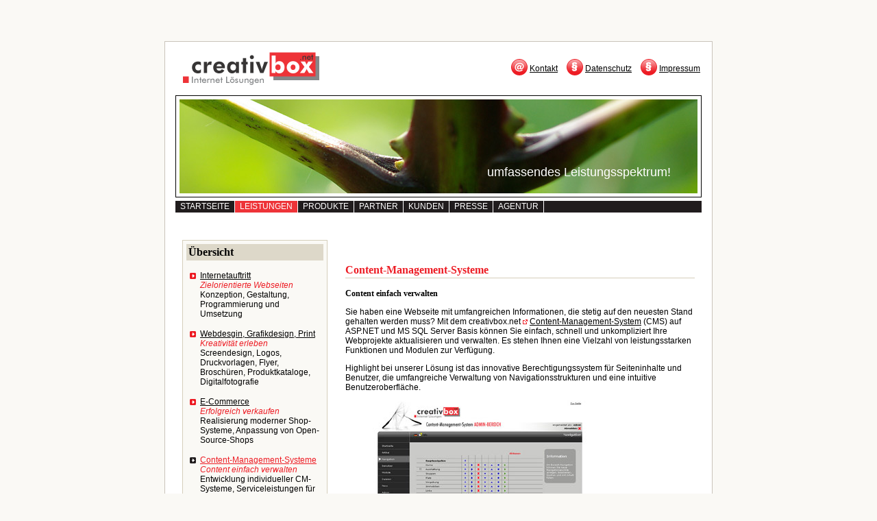

--- FILE ---
content_type: text/html
request_url: https://www.creativbox.net/content_management_system.asp
body_size: 13376
content:

<!DOCTYPE html PUBLIC "-//W3C//DTD XHTML 1.0 Transitional//EN" "http://www.w3.org/TR/xhtml1/DTD/xhtml1-transitional.dtd">
<!-- ############################################################################ -->
<!-- Konzept, Layout, Umsetzung und Copyright by creativbox.net/Torsten Leithold  -->
<!-- for further information go to http://www.creativbox.net                      -->
<!-- or contact info@creativbox.net                                               -->
<!-- ############################################################################ -->
<html xmlns="http://www.w3.org/1999/xhtml" xml:lang="de-DE" lang="de-DE">
<head>
<title>Content-Management-System auf ASP.NET-Basis | creativbox.net - Internet Lösungen </title>
<meta http-equiv="Content-Type" content="text/html; charset=iso-8859-1" />
<meta name="author" content="creativbox.net" />
<meta name="copyright" content="Copyright 2004 creativbox.net" />
<meta name="keywords" content="CMS ASP.NET, Content-Management-System, Webdesign Hannover, Screendesign Hannover, Online-Shop, eCommerce, CMS, Content-Management-System, Barrierefrei, Barrierefreies Webdesign, Webprogrammierung, Webdesign, Screendesign, Screen-Design, Access Datenbanken, ASP-Webhosting" />
<meta name="description" content="Content-Management-Systeme auf ASP.NET-Basis | creativbox.net - Internet L&ouml;sungen aus Hannover" />
<meta name="page-topic" content="Screendesign, Webdesign, eCommerce" />
<meta name="robots" content="index, follow" />
<meta http-equiv="Page-Enter" content="blendTrans(Duration=0.2)" />
<meta http-equiv="Page-Exit" content="blendTrans(Duration=0.2)" />
<link rel="SHORTCUT ICON" href="images/favicon.ico" />
<link href="styles/default.css" type="text/css" rel="stylesheet" />
<link href="styles/links.css" type="text/css" rel="stylesheet" />
<script language="JavaScript" src="scripts/new_window.js" type="text/javascript"></script>


</head>


<body>

<div id="container">

  
<div id="header_top">	
     <div style="float:left;"><img src="images/creativbox_logo.gif" alt="Internet Agentur Hannover | creativbox.net - Internet Lösungen" title="Internet Agentur Hannover | creativbox.net - Internet Lösungen" /></div>
		
		
		 
		 <div id="zusatznav"><a class="impressum" href="impressum.asp">Impressum</a><a class="impressum" href="impressum.asp#Datenschutz">Datenschutz</a><a class="kontakt" href="mailto:presse@creativbox.net">Kontakt</a></div> 
	 
	 
	 
	 </div>	
			 
		 
			 <div id="header_top_bilder"><img src="images/header_leistungen_1.jpg" alt="" /><img src="images/header_leistungen_2.jpg" alt="" /></div>
		<div id="header-text">umfassendes Leistungsspektrum!</div>
		<br style="clear:both;" />
     <div id="header_navigation">
          <ul><li class="layer1"><a href="default.asp">STARTSEITE</a></li>

                                         <li class="layer1_aktiv"><a href="leistungen.asp">LEISTUNGEN</a></li>
            
	           														 <li class="layer1"><a href="produkte.asp">PRODUKTE</a></li>

            
	           														 <li class="layer1"><a href="partnernetzwerk.asp">PARTNER</a></li>

            
	           														 <li class="layer1"><a href="kunden.asp">KUNDEN</a></li>

            
	           														 <li class="layer1"><a href="presse.asp">PRESSE</a></li>

            
	           														 <li class="layer1"><a href="internetagentur_hannover.asp">AGENTUR</a></li>

            

                                         
										 
										    								 		
										  											 
                                    </ul>
                     

             
     </div>
		 
		 <div id="anmelde-box">
					    Angemeldet als: <strong>Gast</strong><br />
												 <a href="default.asp#anmelden">Anmelden</a>
		   </div>
		 
     <!--Content -->
        				 										<div id="content">
																		
																		 

                            <div style="float:left">

                                <div class="left-box"><h1>Übersicht</h1>
                                		 <ul>


	


                                  <li>
																	     <a href="internetauftritt.asp" onmouseover="window.status='creativbox.net [Internetauftritt]';return true;" onmouseout="window.status='';return true">Internetauftritt</a>
                                  		 <br />
																			 
																			  <div style="margin-left:15px;">
																			       <span style="color:#ED1C24;font-style:italic">Zielorientierte Webseiten</span>
																			  <br />
																			 
																			Konzeption, Gestaltung, Programmierung und Umsetzung
																			</div>
																</li>
																
																


             


                                  <li>
																	     <a href="webdesign.asp" onmouseover="window.status='creativbox.net [Webdesgin, Grafikdesign, Print]';return true;" onmouseout="window.status='';return true">Webdesgin, Grafikdesign, Print</a>
                                  		 <br />
																			 
																			  <div style="margin-left:15px;">
																			       <span style="color:#ED1C24;font-style:italic">Kreativität erleben</span>
																			  <br />
																			 
																			Screendesign, Logos, Druckvorlagen, Flyer, Broschüren, Produktkataloge, Digitalfotografie
																			</div>
																</li>
																
																


             


                                  <li>
																	     <a href="shopsystem.asp" onmouseover="window.status='creativbox.net [E-Commerce]';return true;" onmouseout="window.status='';return true">E-Commerce</a>
                                  		 <br />
																			 
																			  <div style="margin-left:15px;">
																			       <span style="color:#ED1C24;font-style:italic">Erfolgreich verkaufen</span>
																			  <br />
																			 
																			Realisierung moderner Shop-Systeme, Anpassung von Open-Source-Shops
																			</div>
																</li>
																
																


             
                               		 <li><a class="subFolder_aktiv" href="content_management_system.asp" onmouseover="window.status='creativbox.net [Content-Management-Systeme]';return true;" onmouseout="window.status='';return true">Content-Management-Systeme</a>
                                   
																	 	 <br />
																			 
																			  <div style="margin-left:15px;">
																			       <span style="color:#ED1C24;font-style:italic"">Content einfach verwalten</span>
																			  <br />
																			 
																			Entwicklung individueller CM-Systeme, Serviceleistungen für OpenSource-Systeme
																			</div>
																	 
																	 
																	 </li>


              


                                  <li>
																	     <a href="individualprogrammierung.asp" onmouseover="window.status='creativbox.net [Microsoft&reg; .NET]';return true;" onmouseout="window.status='';return true">Microsoft&reg; .NET</a>
                                  		 <br />
																			 
																			  <div style="margin-left:15px;">
																			       <span style="color:#ED1C24;font-style:italic">Grenzen sprengen</span>
																			  <br />
																			 
																			Leistungen rund um Microsoft&reg; .NET, Programmierung individueller Webapplikationen oder Windows-Anwendungen
																			</div>
																</li>
																
																


             


                                  <li>
																	     <a href="windows_webhosting.asp" onmouseover="window.status='creativbox.net [Windows-Webhosting]';return true;" onmouseout="window.status='';return true">Windows-Webhosting</a>
                                  		 <br />
																			 
																			  <div style="margin-left:15px;">
																			       <span style="color:#ED1C24;font-style:italic">Ihr Zuhause</span>
																			  <br />
																			 
																			Interessante Pakete mit PHP, mySQL, SQL Server, Access DB, ASP, ASP.NET
																			</div>
																</li>
																
																


             

                    </ul>
										
										
										</div>
										
										 <div class="left-box">
										<h1>Ihre Vorteile</h1>
										 <ul class="global">
																									 <li>langj&auml;hrige Erfahrung</li>
                                                   <li>frische, innovative L&ouml;sungen</li>
																									 <li>Microsoft® .NET Spezialist</li>
                                                   <li>Unterst&uuml;tzung neuester Technologien</li>
																									 <li>kompetente Beratung</li>
	                                             		 <li>umfassender Service</li>
	                                                 <li>attraktive Preise</li>
																							 </ul>
																						 
										</div>
										
									
								
								
										</div>
										
										
										

																		 
                                              <div id="content-box">
                                               <h2>Content-Management-Systeme</h2>
																							 <h1>Content einfach verwalten</h1>

                                                  
<p>
Sie haben eine Webseite mit umfangreichen Informationen, die stetig auf den neuesten Stand gehalten werden muss? 
Mit dem creativbox.net <a href="cms.asp">Content-Management-System</a> (CMS) auf ASP.NET und MS SQL Server Basis können Sie einfach, schnell und unkompliziert Ihre Webprojekte aktualisieren und verwalten. 
Es stehen Ihnen eine Vielzahl von leistungsstarken Funktionen und Modulen zur Verfügung.
</p>
<p>
Highlight bei unserer Lösung ist das innovative Berechtigungssystem für Seiteninhalte und Benutzer, die umfangreiche Verwaltung von Navigationsstrukturen und eine intuitive Benutzeroberfläche.
</p>
<img src="images/bild_cms.jpg" alt="creativbox.net Content-Management-System" />

<p>
Zusätzlich bieten wir Ihnen umfangreiche Serviceleistungen für OpenSource Content-Management-Systeme (u.a. Contenido, Typo3, Joomla!).  
</p>

<div id="ul-normal">
<h1>Leistungen</h1>
<ul>
    <li>Webprojekte auf Basis des creativbox.net CMS</li>
		<li>Modulentwicklung, Serviceleistungen für Typo3</li>
		<li>Modulentwicklung, Serviceleistungen für Joomla!</li>
		<li>Modulentwicklung, Serviceleistungen für Contenido</li>
</ul>
</div>




                                           </div>
                                           
																					

                                           <br style="clear:both" />
       																</div>
																			
      
</div>
	<div id="container_footer">

<ul style="margin:0 0 0 100px">


<li><a href="default.asp" onmouseover="window.status='creativbox.net [STARTSEITE]';return true;" onmouseout="window.status='';return true">STARTSEITE</a></li> 

	  <li><a href="leistungen.asp" onmouseover="window.status='creativbox.net [LEISTUNGEN]';return true;" onmouseout="window.status='';return true">LEISTUNGEN</a></li> 
	
	  <li><a href="produkte.asp" onmouseover="window.status='creativbox.net [PRODUKTE]';return true;" onmouseout="window.status='';return true">PRODUKTE</a></li> 
	
	  <li><a href="partnernetzwerk.asp" onmouseover="window.status='creativbox.net [PARTNER]';return true;" onmouseout="window.status='';return true">PARTNER</a></li> 
	
	  <li><a href="kunden.asp" onmouseover="window.status='creativbox.net [KUNDEN]';return true;" onmouseout="window.status='';return true">KUNDEN</a></li> 
	
	  <li><a href="presse.asp" onmouseover="window.status='creativbox.net [PRESSE]';return true;" onmouseout="window.status='';return true">PRESSE</a></li> 
	
	  <li><a href="internetagentur_hannover.asp" onmouseover="window.status='creativbox.net [AGENTUR]';return true;" onmouseout="window.status='';return true">AGENTUR</a></li> 
	

       
      

       



<li><a href="impressum.asp" onmouseover="window.status='creativbox.net [IMPRESSUM]';return true;" onmouseout="window.status='';return true">IMPRESSUM</a></li>


<li class="right"><a href="impressum.asp#Datenschutz" onmouseover="window.status='creativbox.net [DATENSCHUTZ]';return true;" onmouseout="window.status='';return true">DATENSCHUTZ</a></li>

			 
</ul>			


<br />

<ul style="margin:0 0 0 120px">
<li><a href="internetagentur_hannover.asp" title="Internetagentur Hannover">Internetagentur Hannover</a></li>
		<li><a href="webdesign.asp" title="Webdesign, Grafikdesign, Layout">Webdesign Hannover</a></li>
<li><a href="individualprogrammierung.asp" title="Software, Programmierung">Softwarelösungen Hannover</a></li>
		<li class="right"><a href="outlook_synchronisieren.asp" title="Outlook synchronisieren">Outlook Synchronisieren</a></li>
             
</ul>
 
         <div id="footer">
           
					 &copy; 2004-2024 creativbox.net - Internet Lösungen. Alle Rechte vorbehalten. 
				  			
				 </div>

				 
				 
				 
</div>
</body>
</html>



--- FILE ---
content_type: text/css
request_url: https://www.creativbox.net/styles/default.css
body_size: 18795
content:

/*########################################################################## */
/* copyright 2004 - 2010 by creativbox.net/Torsten Leithold & Georg von Kries GbR  */
/*######################################################################## */


/*
###################################################
Standards
###################################################
*/


body
{
 font-family: Arial, Verdana, "Times New Roman", serif;
 color:#000;
 font-size: 0.75em;
 background:#faf9f5;
 padding:0;
 margin:0 0 20px 0;
 text-align:center;
}

h1,h2,h3
{
 font-family: Georgia, "Times New Roman", serif;
 font-weight:bold;
 font-size: 1.00em;
 padding:0;
 margin:0;
}

h2
{
 font-family: Georgia, "Times New Roman", serif;
 color:#ED1C24;
 font-size: 1.30em;
 height:20px;
 background-color:inherit;
 margin:50px 0 15px 0;
 border-bottom:1px solid #D5CEBB;
}





img,li,div {border:0;padding:0;margin:0;}
ul {list-style-type:none;margin:0;padding:0;}



input,textarea,select
{
 border:1px solid #D5CEBB;
 background: #FDFAF5;
 color :inherit;
 font-family : Arial, Verdana, "Times New Roman", serif;
 font-size: 1.0em;
}


textarea
{
width:300px;
height:150px;    
}

input
{
font-family: Arial, Verdana, "Times New Roman", serif;
height:14px;
font-size: 1.0em;
padding:1px;
margin:0;
}

label
{
float:left;
width:100px;
margin:0 0 10px 0;
}

input.submit
{
height:18px;
line-height:18px;
background:#D5CEBB;
font-size: 1.0em;
}

hr
{
margin:10px 0 10px 0;
height:2px;
border-top:1px solid #fff; 
border-right:1px solid #fff; 
border-left:1px solid #fff; 
border-bottom:1px solid #D5CEBB;
}

/*
###################################################
Layer
###################################################
*/

#container
{
 position:relative;
 width:768px;
 background:#fff;
 color:inherit;
 margin:60px auto 0 auto;
 padding:15px;
 text-align:left;
 border-top:1px solid #C9C4BB;
 border-right:1px solid #C9C4BB;
 border-left:1px solid #C9C4BB;
 border-bottom:0;
}


#container_footer 
{
width:800px;
text-align:center;
margin:0 auto 0 auto;
border-top:5px solid #ED1C24;
}

#container_footer ul
{
width:740px;
text-align:center;
margin:5px auto 0 auto;
}

#container_footer li
{
float:left;
background:url(../images/li_footer.gif) no-repeat right;
padding: 0 10px 0 5px;
margin:0 auto;
}

#container_footer li.right
{
float:left;
background:none;
padding: 0 10px 0 5px;
}

/*
###################################################
Header
###################################################
*/

#header_top
{
width:766px;
height:48px;
line-height:48px;
padding: 0 0 15px 0;
}

/*
* html #header_top
{
width: 765px;
wid\th: 746px;
}
*/

#header_top_bilder 
{

width:756px;
float:left;
padding:5px;
border:1px solid #000;
margin-bottom:5px;
}

#header_top_bilder img
{
z-index:5;
}



#header-text
{
position:absolute;
right:60px;
top:180px;
color:#fff;
font-size:18px;
}


#header-text-simplesyn
{
position:absolute;
left:150px;
top:110px;
color:#000;
font-size:14px;
}


* html #header-text-simplesyn
{
position:static;
margin:-120px 0 0 150px;
color:#000;
font-size:14px;
}


#header-text-simplesyn h1
{
font-size:16px;
font-family:arial;
margin:0 0 10px 0;
}



#zusatznav
{
float:right;
width:520px;
height:48px;
text-align:right;
line-height:48px;
}


#anmelde-box
{
text-align:right;
font-size:0.90em;
padding:5px 5px 15px 0;
/*background:url(../images/top_anmeldung_bg.gif) repeat-x;*/
width:763px;
height:30px;
border-top:1px solid #000;
display:none;
}



/*
###################################################
Navigation
###################################################
*/


#header_navigation
{
margin-bottom:5px;
width:768px;
background:#201c1d;
height:17px;
}

li.layer1
{

float: left;
border-right: 1px solid #fff;
height:17px;
text-align:center;
line-height:17px;
}

li.layer1_aktiv
{
float: left;
border-right: 1px solid #fff;
height:17px;
text-align:center;
line-height:17px;
}



/*
###################################################
Kategorie global
###################################################
*/

#content
{
 padding:20px 10px 40px 10px;
 height:100%;
}

#content-box

{
float:right;
width:510px;
}

#content-box h1.content

{
 font-family: Georgia, "Times New Roman", serif;
 color:#ED1C24;
 font-size: 1.30em;
 height:20px;
 background-color:inherit;
 margin:50px 0 15px 0;
 border-bottom:1px solid #D5CEBB;
}


ul.ul-pfeil
{
 list-style-image:url(../images/pfeil.gif);
 margin-left:30px;
}

#content li
{
 margin: 0 0 10px 10px;
}

#li-ref li
{
margin:10px;
}


.kat_headline
{
 margin:15px 0 15px 0;
 background:#FAF9F5;
 color:inherit;
 border:1px solid #D5CEBB;
 padding:2px;
 font-weight:bold;
}

.kat_headline_s
{
 margin-bottom:15px;
 background:#FAF9F5;
 color:inherit;
 border:1px solid #D5CEBB;
 padding:2px;
}

.kat_headline_s ul
{
padding:0 0 8px 20px;
}

.portfolio-txt
{
float:left;
padding:0 0 0 20px;
width:350px;
font-weight:bold;
}

.portfolio-txt p
{
font-weight:normal;
}


/*
###################################################
Content Startseite
###################################################
*/

#start-content
{
height:100%;
padding:20px 0 50px 20px;
}


#start-content h1

{
 font-family: Georgia, "Times New Roman", serif;
 color:#ED1C24;
 font-size: 1.30em;
 background-color:inherit;
 margin:50px 0 5px 0;
 border-bottom:1px solid #D5CEBB;
 padding:0 0 5px 0;
}


#start-content h2
{
 font-family: Georgia, "Times New Roman", serif;
 font-weight:bold;
 font-size: 1.00em;
 padding:0;
 margin:0 0 20px 0;
 color:#000;
 border:0;
}





.global-line
{
margin:60px 5px 0 15px;
float:left;
border-left:1px solid #D5CEBB;
height:160px;
width:1px;
}

#simplesyn-box
{
margin:0;
float:left;
width:100%;
}

#cms-box
{
margin:20px 0 0 0;
float:left;
}

#cms-box img
{
margin:0 10px 10px 0;
}

#kundenportal-right
{
float:right;
width:220px;
height:100%;
margin:100px 0 0 0;
}

#kundenportal-left
{
margin:20px 0 0 0;
float:left;
width:210px;
padding:2px;
height:100%;
}

#projekt-box
{

}


#projekt-left, #projekt-left-2
{
float:left;
width:220px;
}

#projekt-right, #projekt-right-2
{
float:right;
width:220px;
}

#ul-normal ul
{
list-style-type:disc;
margin-left:20px;
}

#ul-normal li
{
margin:0;
}

#ul-normal h1
{
margin:0 0 10px 0;
}


/*
###################################################
Kontaktformular
###################################################
*/

#kontaktformular
{
background:#FAF9F5;
padding:10px;
border:1px solid #D5CEBB;
}

#kontaktformular label
{
font-weight:bold;
width:120px;
}

#kontaktformular .submit
{
background:#D5CEBB;
font-weight:bold;
border:0;
margin:0 0 0 120px;
}

/*
###################################################
Content Produkte
###################################################
*/

.produkte_box
{
width:280px;
float:left;
height:100%;
}

.produkte_bild
{
float:right;
}


/*
###################################################
Globale Boxen
###################################################
*/

#right-box, #right-box-kontakt 
{
margin:15px 0 10px 0;
width:225px;
height:100%;
float:right;
padding:5px;
background:#FAF9F5;
color:inherit;
border:1px solid #D5CEBB;
}



#right-box li.news
{
background:inherit;
margin:0 0 30px 5px;
}

#right-box li.news h1
{
color:#ED1C24;
background:none;
font-family: Arial, Verdana, "Times New Roman", serif;
font-size:12px;
border:0;
padding:0;
margin:0;
}

#right-box .pfeil-news
{
text-align:right;
margin:10px 5px 0 0;
}


#left-box
{
margin:15px 0 0 0;
width:200px;
height:100%;
float:left;
padding:5px;
background:#FAF9F5;
color:inherit;
border:1px solid #D5CEBB;
}


#content #left-box li,
#content .left-box li
{
margin:0 0 15px 5px;
}


.left-box
{
margin:15px 0 30px 0;
width:200px;
height:100%;
padding:5px;
background:#FAF9F5;
color:inherit;
border:1px solid #D5CEBB;
}




.aktion-preis
{
margin:15px 0 0 0;
width:450px;
height:100%;
float:left;
padding:5px;
background:#FAF9F5;
font-size: 1.30em;
border:1px solid #D5CEBB;
color:inherit;
}

.aktion-preis strong
{
color:#ED1C24;
background-color:inherit;
}

ul.global
{
margin-left:20px;
list-style-image:url(../images/pfeil_ul_link_hover.gif);
}



.global-content ul
{
margin-left:20px;
list-style-image:url(../images/pfeil_ul_link_hover.gif);
}

.global-content li
{
margin-bottom:0 !important;
}

#content .box-fakten
{
width:400px;
margin:10px 0 0 0;
font-weight:bold;
color:inherit;
}


#right-box p {font-weight:bold;}
#right-box h4 {color:#ED1C24;background:inherit;font-size:1.00em;font-weight:normal}



.left-box h1,
#right-box h1, 
#left-box h1, 
#right-box-kontakt h1
{
margin:0 0 15px 0;
font-size:1.3em;
background:#DDD8C9;
color:#000;
padding:3px;
}

#right-box-news
{
margin:15px 0 10px 0;
width:225px;
height:100%;
float:right;
padding:5px;
background:#FAF9F5;
color:inherit;
border:1px solid #D5CEBB;
}

#right-box-news h4 {color:#ED1C24;background:inherit;font-size:1.00em;font-weight:normal}

#right-box-news h1
{
margin:0 0 15px 0;
font-size:1.2em;
background:#D5CEBB;
color:#000;
padding:3px;
}

.global-box
{
margin:15px 0 10px 0;
width:350px;
height:100%;
float:left;
padding:5px;
background:#FAF9F5;
color:inherit;
border:1px solid #D5CEBB;
}

.global-box p {font-weight:bold;}
.global-box h4 {color:#ED1C24;background:inherit;font-size:1.00em;font-weight:normal}

.global-box h1
{
margin:15px 0 15px 0;
font-size:1.2em;
}


.border_left
{
margin-left:40px;
border:0;
padding:0;
width:200px;
height:16px;
}

#cms-pic img
{
padding:5px 5px 5px 0;
}

#cms-pic a
{
background:none;
padding:0;
}

/*
###################################################
Diverses
###################################################
*/

.error-message {color:#ED1C24;background:inherit;font-size:0.80em}
#footer {clear:both;font-size: 0.85em;}
.m_li {margin-bottom:10px;}
.m_p {margin-bottom:40px;}
.clearer {clear:both}



a.simplesyn-download 
{
color:#fff !important; 
text-decoration:none !important; 
background-image:url(../images/simplesyn/scene_download_button.png) !important;
background-position:top left !important;
width:176px !important;
height:60px !important;
display:block !important;
}

a.simplesyn-download:hover
{
background-image:url(../images/simplesyn/scene_download_button.png) !important;
background-position:top right !important;
width:176px !important;
height:60px !important;
display:block !important;
}



.cc_container .cc_btn {
background-color: #e4e4e4 !important; /* Farbe des Buttons */
color: #000 !important; /* Textfarbe des Buttons */
background:none;
font-size:12px !important;
}



.cc_container {
background: #201c1d !important; /* Hintergrundfarbe des gesamten Bereichs */
color: #fdfdfd !important; /* Schriftfarbe des gesamten Bereichs */
font-size:12px !important;
}
 
.cc_container a {
color: #31a8f0 !important; /* Textlink-Farbe "Mehr Infos" */
background:none !important;
font-size:12px !important;
}



.cc-revoke,.cc-window {
    position: fixed;
    overflow: hidden;
    box-sizing: border-box;
    font-family: Helvetica,Calibri,Arial,sans-serif;
    font-size: 16px;
    line-height: 1.5em;
    display: -ms-flexbox;
    display: flex;
    -ms-flex-wrap: nowrap;
    flex-wrap: nowrap;
    z-index: 9999
}

.cc-window.cc-static {
    position: static
}

.cc-window.cc-floating {
    padding: 2em;
    max-width: 24em;
    -ms-flex-direction: column;
    flex-direction: column
}

.cc-window.cc-banner {
    padding: 1em 1.8em;
    width: 100%;
    -ms-flex-direction: row;
    flex-direction: row
}

.cc-revoke {
    padding: .5em
}

.cc-revoke:hover {
    text-decoration: underline
}

.cc-header {
    font-size: 18px;
    font-weight: 700
}

.cc-btn,.cc-close,.cc-link,.cc-revoke {
    cursor: pointer
}

.cc-link {
    opacity: .8;
    display: inline-block;
    padding: .2em;
    text-decoration: underline
}

.cc-link:hover {
    opacity: 1
}

.cc-link:active,.cc-link:visited {
    color: initial
}

.cc-btn {
    padding: .4em .8em;
    font-size: .9em;
    font-weight: 700;
    border-width: 2px;
    border-style: solid;
    white-space: nowrap
}

.cc-highlight .cc-btn:first-child {
    background-color: transparent;
    border-color: transparent
}

.cc-highlight .cc-btn:first-child:focus,.cc-highlight .cc-btn:first-child:hover {
    background-color: transparent;
    text-decoration: underline
}

.cc-close {
    display: block;
    position: absolute;
    top: .5em;
    right: .5em;
    font-size: 1.6em;
    opacity: .9;
    line-height: .75
}

.cc-close:focus,.cc-close:hover {
    opacity: 1
}

.cc-revoke.cc-top {
    top: 0;
    left: 3em;
    border-bottom-left-radius: .5em;
    border-bottom-right-radius: .5em
}

.cc-revoke.cc-bottom {
    bottom: 0;
    left: 3em;
    border-top-left-radius: .5em;
    border-top-right-radius: .5em
}

.cc-revoke.cc-left {
    left: 3em;
    right: unset
}

.cc-revoke.cc-right {
    right: 3em;
    left: unset
}

.cc-top {
    top: 1em
}

.cc-left {
    left: 1em
}

.cc-right {
    right: 1em
}

.cc-bottom {
    bottom: 1em
}

.cc-floating>.cc-link {
    margin-bottom: 1em
}

.cc-floating .cc-message {
    display: block;
    margin-bottom: 1em
}

.cc-window.cc-floating .cc-compliance {
    -ms-flex: 1 0 auto;
    flex: 1 0 auto
}

.cc-window.cc-banner {
    -ms-flex-align: center;
    align-items: center
}

.cc-banner.cc-top {
    left: 0;
    right: 0;
    top: 0
}

.cc-banner.cc-bottom {
    left: 0;
    right: 0;
    bottom: 0
}

.cc-banner .cc-message {
    display: block;
    -ms-flex: 1 1 auto;
    flex: 1 1 auto;
    max-width: 100%;
    margin-right: 1em
}

.cc-compliance {
    display: -ms-flexbox;
    display: flex;
    -ms-flex-align: center;
    align-items: center;
    -ms-flex-line-pack: justify;
    align-content: space-between
}

.cc-floating .cc-compliance>.cc-btn {
    -ms-flex: 1;
    flex: 1
}

.cc-btn+.cc-btn {
    margin-left: .5em
}

.cc-window {
    opacity: 1;
    transition: opacity 1s ease
}

.cc-window.cc-invisible {
    opacity: 0
}

.cc-animate.cc-revoke {
    transition: transform 1s ease
}

.cc-animate.cc-revoke.cc-top {
    transform: translateY(-2em)
}

.cc-animate.cc-revoke.cc-bottom {
    transform: translateY(2em)
}

.cc-animate.cc-revoke.cc-active.cc-bottom,.cc-animate.cc-revoke.cc-active.cc-top,.cc-revoke:hover {
    transform: translateY(0)
}

.cc-grower {
    max-height: 0;
    overflow: hidden;
    transition: max-height 1s
}

@media print {
    .cc-revoke,.cc-window {
        display: none
    }
}

@media screen and (max-width: 900px) {
    .cc-btn {
        white-space:normal
    }
}

@media screen and (max-width: 414px) and (orientation:portrait),screen and (max-width:736px) and (orientation:landscape) {
    .cc-window.cc-top {
        top:0
    }

    .cc-window.cc-bottom {
        bottom: 0
    }

    .cc-window.cc-banner,.cc-window.cc-floating,.cc-window.cc-left,.cc-window.cc-right {
        left: 0;
        right: 0
    }

    .cc-window.cc-banner {
        -ms-flex-direction: column;
        flex-direction: column
    }

    .cc-window.cc-banner .cc-compliance {
        -ms-flex: 1 1 auto;
        flex: 1 1 auto
    }

    .cc-window.cc-floating {
        max-width: none
    }

    .cc-window .cc-message {
        margin-bottom: 1em
    }

    .cc-window.cc-banner {
        -ms-flex-align: unset;
        align-items: unset
    }

    .cc-window.cc-banner .cc-message {
        margin-right: 0
    }
}

.cc-btn {
    padding: 8px 10px;
    background-color: #f1d600;
    cursor: pointer;
    transition: font-size .2s;
    text-align: center;
    display: block;
    margin-left: 10px;
    float: right
}

.cc-banner .cc-message {
    line-height: 1.5em
}

@media screen and (min-width: 480px) {
    .cc-btn {
        font-size:.8em
    }

    .cc-banner .cc-message {
        font-size: .8em;
        padding: 0 0 8px
    }
}

@media screen and (min-width: 768px) {
    .cc-window {
        padding:15px 30px
    }

    .cc-btn {
        font-size: 1em;
        padding: 8px 15px
    }

    .cc-banner .cc-message {
        font-size: 1em;
        line-height: 1em;
        margin: 0;
        padding: 0
    }
}

.cc-revoke {
    color: #777;
    background-color: #fff;
    border: 1px solid #d9d9d9;
    border-radius: 0!important
}

.cc-revoke.focus,.cc-revoke:focus {
    color: #777;
    background-color: #e6e6e6;
    border-color: #999
}

.cc-revoke.active,.cc-revoke:active,.cc-revoke:hover,.open>.dropdown-toggle.cc-revoke {
    color: #777;
    background-color: #e6e6e6;
    border-color: #bababa
}

.cc-revoke.active.focus,.cc-revoke.active:focus,.cc-revoke.active:hover,.cc-revoke:active.focus,.cc-revoke:active:focus,.cc-revoke:active:hover,.open>.dropdown-toggle.cc-revoke.focus,.open>.dropdown-toggle.cc-revoke:focus,.open>.dropdown-toggle.cc-revoke:hover {
    color: #777;
    background-color: #d4d4d4;
    border-color: #999
}

.cc-revoke.active,.cc-revoke:active,.open>.dropdown-toggle.cc-revoke {
    background-image: none
}

.cc-revoke.disabled.focus,.cc-revoke.disabled:focus,.cc-revoke.disabled:hover,.cc-revoke[disabled].focus,.cc-revoke[disabled]:focus,.cc-revoke[disabled]:hover,fieldset[disabled] .cc-revoke.focus,fieldset[disabled] .cc-revoke:focus,fieldset[disabled] .cc-revoke:hover {
    background-color: #fff;
    border-color: #d9d9d9
}

.cc-revoke .badge {
    color: #fff;
    background-color: #777
}

.cc-revoke.cc-bottom {
    border-radius: 0!important
}

.cc-window {
    background: #222;
    color: #fff;
    font-family: Helvetica Neue,Helvetica,Arial,sans-serif;
    font-size: 14px;
    border-top: 1px solid #323232;
    box-sizing: border-box
}

.cc-window ::-moz-selection {
    background: #ff5e99;
    color: #fff;
    text-shadow: none
}

.cc-link,.cc-link:visited {
    text-decoration: none;
    color: #f25022;
    transition: color .2s;
    border-bottom: 1px dotted #f25022
}

.cc-link:active,.cc-link:hover {
    color: #bc320b;
    text-decoration: none
}

.cc-btn,.cc-btn:visited {
    border-radius: 0;
    border: none;
    color: #fff;
    background-color: #f25022;
    transition: background .2s ease-in-out,color .2s ease-in-out,box-shadow .2s ease-in-out;
    -webkit-transition: background .2s ease-in-out,color .2s ease-in-out,box-shadow .2s ease-in-out
}

.cc-btn:active,.cc-btn:hover {
    background-color: #d4390d;
    color: #fff
}






















--- FILE ---
content_type: text/css
request_url: https://www.creativbox.net/styles/links.css
body_size: 11384
content:

/*########################################################################## */
/* copyright 2005 by creativbox.net/Torsten Leithold und Georg von Kries GbR */
/*########################################################################## */


/* Links allgemein*/
a,
a:link,
a:visited
{
font-family: Arial, Verdana, "Times New Roman", serif;
color:#000;
text-decoration:underline;
background: url(../images/pfeil_link_global.gif) no-repeat 0px 3px;
background-color:inherit;
padding:0 0 0 10px;
}

a:hover
{
color:#ED1C24;
background:url(../images/pfeil_link_global_hover.gif) no-repeat 0px 3px;
background-color:inherit;
}

a:active
{
font-family: Arial, Verdana, "Times New Roman", serif;
color:#000;
text-decoration:underline;
background:url(../images/pfeil_link_global_hover.gif) no-repeat 0px 3px;
background-color:inherit;
padding:0 0 0 10px;
}

a:focus
{
color:#000;
background:url(../images/pfeil_link_global_hover.gif) no-repeat 0px 3px;
background-color:inherit;
}

.name
{
background:none;
padding:0;
}



a.global:link, 
a.global:visited,
a.global:hover,
a.global:active,
a.global:focus 
{
background:none;
}


/* #content a
{
border-bottom:1px solid #231F20;
border-bottom-style:dotted;
text-decoration:none;
}

*/

#content ul a, 
#content ul a:link, 
#content ul a:visited
{
background:url(../images/pfeil_ul_link.gif) no-repeat 0px 3px;
padding:0 0 0 15px;
}
#content ul a:hover
{
background:url(../images/pfeil_ul_link_hover.gif) no-repeat 0px 3px;
padding:0 0 0 15px;
}

#content ul a:active
{
background:url(../images/pfeil_ul_link_hover.gif) no-repeat 0px 3px;
padding:0 0 0 15px;
}
#content ul a:focus

{
background:url(../images/pfeil_ul_link_hover.gif) no-repeat 0px 3px;
padding:0 0 0 15px;
}




#content ul.kunden a, 
#content ul.kunden a:link, 
#content ul.kunden a:visited
{
background:url(../images/pfeil_ul_link.gif) no-repeat 0px 3px;
padding:0 0 0 15px;
display:block;
}
#content ul.kunden a:hover
{
background:url(../images/pfeil_ul_link_hover.gif) no-repeat 0px 3px;
padding:0 0 0 15px;
}

#content ul.kunden a:active
{
background:url(../images/pfeil_ul_link_hover.gif) no-repeat 0px 3px;
padding:0 0 0 15px;
}
#content ul.kunden a:focus

{
background:url(../images/pfeil_ul_link_hover.gif) no-repeat 0px 3px;
padding:0 0 0 15px;
}



* html #content ul.kunden a
{
display:inline !important;    
}



#right-box a.news-pfeil, 
#right-box a.news-pfeil:link, 
#right-box a.news-pfeil:visited
{
background:url(../images/news_pfeil.gif) no-repeat;
}
#right-box a.news-pfeil:hover
{
background:url(../images/news_pfeil_hover.gif) no-repeat;
}
#right-box a.news-pfeil:active
{
background:url(../images/news_pfeil.gif) no-repeat;
}
#right-box a.news-pfeil:focus
{
background:url(../images/news_pfeil_hover.gif) no-repeat;
}


#right-box-news a.news-pfeil-rechts, 
#right-box-news a.news-pfeil-rechts:link, 
#right-box-news a.news-pfeil-rechts:visited
{
background:url(../images/news_pfeil_rechts.gif) no-repeat;
}
#right-box-news a.news-pfeil-rechts:hover
{
background:url(../images/news_pfeil_rechts_hover.gif) no-repeat;
}
#right-box-news a.news-pfeil-rechts:active
{
background:url(../images/news_pfeil_rechts.gif) no-repeat;
}
#right-box-news a.news-pfeil-rechts:focus
{
background:url(../images/news_pfeil_rechts_hover.gif) no-repeat;
}




#anmelde-box a, 
#anmelde-box a:link, 
#anmelde-box a:visited
{
background:url(../images/pfeil_rechts_hover.gif) no-repeat 0px 3px;
padding:0 0 0 10px;
}

#anmelde-box a:hover

{
background:url(../images/pfeil_rechts.gif) no-repeat 0px 3px;
padding:0 0 0 10px;
}

#anmelde-box a:active
{
background:url(../images/pfeil_rechts_hover.gif) no-repeat 0px 3px;
padding:0 0 0 10px;
}
#anmelde-box a:focus 

{
background:url(../images/pfeil_rechts.gif) no-repeat 0px 3px;
padding:0 0 0 10px;
}



#container_footer a,
#container_footer a:link,
#container_footer a:visited 
{ 
font-size: 0.85em;
color:#000;
background-color:inherit;
text-decoration:none;
padding:0;
}
#container_footer a:hover
{
color:#ED1C24;
background-color:inherit;
text-decoration:none;
}
#container_footer a:active
{ 
font-size: 0.85em;
color:#000;
background-color:inherit;
text-decoration:none;
}
#container_footer a:focus  
{
color:#ED1C24;
background-color:inherit;
text-decoration:none;
}


a.menu2,
a.menu2:link,
a.menu2:visited
{
color:#ffffff;
background-color:inherit;
display:block;
text-align:center;
font-size: 0.85em; 
text-decoration:none;
}
a.menu2:hover
{
background:#66615B;
color:#F2E9D8;
text-align:center;
font-size:0.85em; 
text-decoration:none;
}

a.menu2:active

{
color:#ffffff;
background-color:inherit;
display:block;
text-align:center;
font-size: 0.85em; 
text-decoration:none;
}


a.menu2:focus
{
background:#66615B;
color:#F2E9D8;
text-align:center;
font-size:0.85em; 
text-decoration:none;
}

#zusatznav a.kontakt,
#zusatznav a.kontakt:link,
#zusatznav a.kontakt:visited
{
float:right;
background:url(../images/kontakt_button.gif) no-repeat 0px 8px;
display:block;
padding:0 0 0 30px;

}

#zusatznav a.kontakt:hover
{
float:right;
background:url(../images/kontakt_button_hover.gif) no-repeat 0px 8px;
display:block;
}

#zusatznav a.kontakt:active
{
float:right;
background:url(../images/kontakt_button_hover.gif) no-repeat 0px 8px;
display:block;
padding:0 0 0 30px;
color:#ED1C24;
background-color:inherit;
}

#zusatznav a.kontakt:focus
{
float:right;
background:url(../images/kontakt_button_hover.gif) no-repeat 0px 8px;
display:block;
}


#zusatznav a.impressum,
#zusatznav a.impressum:link,
#zusatznav a.impressum:visited
{
float:right;
background:url(../images/impressum_button.gif) no-repeat 0px 8px;
display:block;
padding:0 0 0 30px;
margin-left:10px;
}

#zusatznav a.impressum:hover
{
float:right;
background:url(../images/impressum_button_hover.gif) no-repeat 0px 8px;
display:block;

}

#zusatznav a.impressum:active
{
float:right;
background:url(../images/impressum_button_hover.gif) no-repeat 0px 8px;
display:block;
padding:0 0 0 30px;
color:#ED1C24;
background-color:inherit;

}
#zusatznav a.impressum:focus
{
float:right;
background:url(../images/impressum_button_hover.gif) no-repeat 0px 8px;
display:block;
}




#zusatznav a.impressum_aktiv,
#zusatznav a.impressum_aktiv:link,
#zusatznav a.impressum_aktiv:visited,
#zusatznav a.impressum_aktiv:hover,
#zusatznav a.impressum_aktiv:active,
#zusatznav a.impressum_aktiv:focus
{
float:right;
background:url(../images/impressum_button_hover.gif) no-repeat 0px 8px;
display:block;
padding:0 0 0 30px;
color:#ED1C24;
background-color:inherit;
margin-left:10px;
}


#zusatznav a.kontakt_aktiv,
#zusatznav a.kontakt_aktiv:link,
#zusatznav a.kontakt_aktiv:visited,
#zusatznav a.kontakt_aktiv:hover,
#zusatznav a.kontakt_aktiv:active,
#zusatznav a.kontakt_aktiv:focus
{
float:right;
background:url(../images/kontakt_button_hover.gif) no-repeat 0px 8px;
display:block;
padding:0 0 0 30px;
color:#ED1C24;
background-color:inherit;
}



/* Menü*/
li.layer1 a,
li.layer1 a:link,
li.layer1 a:visited
{
color:#ffffff;
display:block;
text-align:center;
font-size: 1em; 
text-decoration:none;
background:#201c1d;
padding:0 7px 0 7px!important;
}

li.layer1 a:hover
{
background:#ee3338;
color:#ffffff;
display:block;
text-align:center;
font-size: 1em;  
text-decoration:none;
}

li.layer1 a:active,
li.layer1 a:focus
{
background:#ee3338;
color:#ffffff;
display:block;
text-align:center;
font-size: 1em;  
text-decoration:none;
}

.layer1_aktiv a,
.layer1_aktiv a:link,
.layer1_aktiv a:visited,
.layer1_aktiv a:hover,
.layer1_aktiv a:active,
.layer1_aktiv a:focus
{
color:#ffffff;
display:block;
text-align:center;
font-size: 1em; 
text-decoration:none;
background:#ee3338;
padding:0 7px 0 7px!important;
}


/* Produkte*/
a.box,
a.box:link,
a.box:visited
{
display:block;padding:0;background:none;
}
a.box:hover
{
padding:0;background:none;
}
a.box:active 
{
display:block;padding:0;background:none;
}
a.box:focus
{
padding:0;background:none;
}


/* Portfolio*/
a.portfolioBox,
a.portfolioBox:link,
a.portfolioBox:visited
{
width:137px;height:115px;border:1px solid;display:block;padding:0;background:none;
}
a.portfolioBox:hover
{
border:1px;border-color:#DC2C2C;border-style:dashed;padding:0;background:none;
}
a.portfolioBox:active 
{
width:137px;height:115px;border:1px solid;display:block;padding:0;background:none;
}
a.portfolioBox:focus
{
border:1px;border-color:#DC2C2C;border-style:dashed;padding:0;background:none;
}


.box {display:block;}

/* Footer*/
#footer a {color:#312B1C;FONT-SIZE:1.00em;TEXT-DECORATION:none;background:url(../images/pfeil_link_global.gif) no-repeat 0px 2px;padding:0 0 0 8px;background-color:inherit;}
#footer a:link    {color:#312B1C; font-size:1.00em;TEXT-DECORATION:none;background:url(../images/pfeil_link_global.gif) no-repeat 0px 2px;padding:0 0 0 8px;background-color:inherit;}
#footer a:visited {color:#312B1C;font-size:1.00em;TEXT-DECORATION:none;background:url(../images/pfeil_link_global.gif) no-repeat 0px 2px;padding:0 0 0 8px;background-color:inherit;}
#footer a:hover   {color:#DC2C2C;font-size:1.00em;TEXT-DECORATION:none;background:url(../images/pfeil_link_global.gif) no-repeat 0px 2px;padding:0 0 0 8px;background-color:inherit;}
#footer a:active  {color:#312B1C;font-size:1.00em;TEXT-DECORATION:none;background:url(../images/pfeil_link_global.gif) no-repeat 0px 2px;padding:0 0 0 8px;background-color:inherit;}
#footer a:focus  {color:#DC2C2C;font-size:1.00em;TEXT-DECORATION:none;background:url(../images/pfeil_link_global.gif) no-repeat 0px 2px;padding:0 0 0 8px;background-color:inherit;}


#container_footer a {background:none;}



/* Subfolder*/
a.subFolder{color:#312B1C;background-color:inherit;TEXT-DECORATION:underline;}
a.subFolder:hover {color:#ED1C24;background-color:inherit;TEXT-DECORATION:underline;}

#content a.subFolder_aktiv {color:#ED1C24;TEXT-DECORATION:underline;background:url(../images/pfeil_ul_link_hover.gif) no-repeat 0px 3px;background-color:inherit;}
#content a.subFolder_aktiv:link {color:#ED1C24;TEXT-DECORATION:underline;background:url(../images/pfeil_ul_link_hover.gif) no-repeat 0px 3px;background-color:inherit;}
#content a.subFolder_aktiv:visited {color:#ED1C24;TEXT-DECORATION:underline;background:url(../images/pfeil_ul_link_hover.gif) no-repeat 0px 3px;background-color:inherit;}
#content a.subFolder_aktiv:hover {color:#ED1C24;TEXT-DECORATION:underline;background:url(../images/pfeil_ul_link_hover.gif) no-repeat 0px 3px;background-color:inherit;}
#content a.subFolder_aktiv:active {color:#ED1C24;TEXT-DECORATION:underline;background:url(../images/pfeil_ul_link_hover.gif) no-repeat 0px 3px;background-color:inherit;}
#content a.subFolder_aktiv:focus {color:#ED1C24;TEXT-DECORATION:underline;background:url(../images/pfeil_ul_link_hover.gif) no-repeat 0px 3px;background-color:inherit;}



.download-alternative a
{
text-decoration:none;
background:url(../images/simplesyn/simplesyn_download_button.png) top left;
width:240px !important;
height:88px !important;
display:block !important;
padding:0 !important;
}

.download-alternative a:hover
{
background:url(../images/simplesyn/simplesyn_download_button.png) top right !important;
}




--- FILE ---
content_type: application/x-javascript
request_url: https://www.creativbox.net/scripts/new_window.js
body_size: 2581
content:
function showWindow(pageURL,pageName,w,h){
PositionLeft = (screen.width) ? (screen.width-w)/2 : 0;
PositionTop = (screen.height) ? (screen.height-h)/2 : 0;
pageSetting = 'height='+h+',width='+w+',top='+PositionTop+',left='+PositionLeft+',scrollbars=no, resizable=no'
var y = null;
y = window.open(pageURL,pageName,pageSetting)

}

out01 = new Image();
out01.src = "images/webcenter.gif";
hover01 = new Image();
hover01.src = "images/webcenter_hover.gif";

out02 = new Image();
out02.src = "images/webmail.gif";
hover02 = new Image();
hover02.src = "images/webmail_hover.gif";

out03 = new Image();
out03.src = "images/projektcenter.gif";
hover03 = new Image();
hover03.src = "images/projektcenter_hover.gif";

out04 = new Image();
out04.src = "images/pfeil_start_r.gif";
hover04 = new Image();
hover04.src = "images/pfeil_start_r_hover.gif";

out05 = new Image();
out05.src = "images/funktional.gif";
hover05 = new Image();
hover05.src = "images/funktional_hover.gif";

out06 = new Image();
out06.src = "images/funktional.gif";
hover06 = new Image();
hover06.src = "images/funktional_hover.gif";

out07 = new Image();
out07.src = "images/funktional.gif";
hover07 = new Image();
hover07.src = "images/funktional_hover.gif";

function Bildwechsel(bild,Bildobjekt)
{
switch(bild)
 {
 case 01:
 window.document.images.pfeil_global.src = Bildobjekt.src;
 break;
 case 02:
 window.document.images.pfeil_global2.src = Bildobjekt.src;
 break;
 case 03:
 window.document.images.pfeil_global3.src = Bildobjekt.src;
 break;
 case 04:
 window.document.images.pfeil_news.src = Bildobjekt.src;
 break;
 case 05:
 window.document.images.pfeil_funktional1.src = Bildobjekt.src;
 break;
 case 06:
 window.document.images.pfeil_funktional2.src = Bildobjekt.src;
 break;
 case 07:
 window.document.images.pfeil_funktional3.src = Bildobjekt.src;
 break;
 }
}


nereidFadeObjects = new Object();
nereidFadeTimers = new Object();

function nereidFade(object, destOp, rate, delta){
if (!document.all)
return
    if (object != "[object]"){  
        setTimeout("nereidFade("+object+","+destOp+","+rate+","+delta+")",0);
        return;
    }
        
    clearTimeout(nereidFadeTimers[object.sourceIndex]);
    
    diff = destOp-object.filters.alpha.opacity;
    direction = 1;
    if (object.filters.alpha.opacity > destOp){
        direction = -1;
    }
    delta=Math.min(direction*diff,delta);
    object.filters.alpha.opacity+=direction*delta;

    if (object.filters.alpha.opacity != destOp){
        nereidFadeObjects[object.sourceIndex]=object;
        nereidFadeTimers[object.sourceIndex]=setTimeout("nereidFade(nereidFadeObjects["+object.sourceIndex+"],"+destOp+","+rate+","+delta+")",rate);
    }
}

